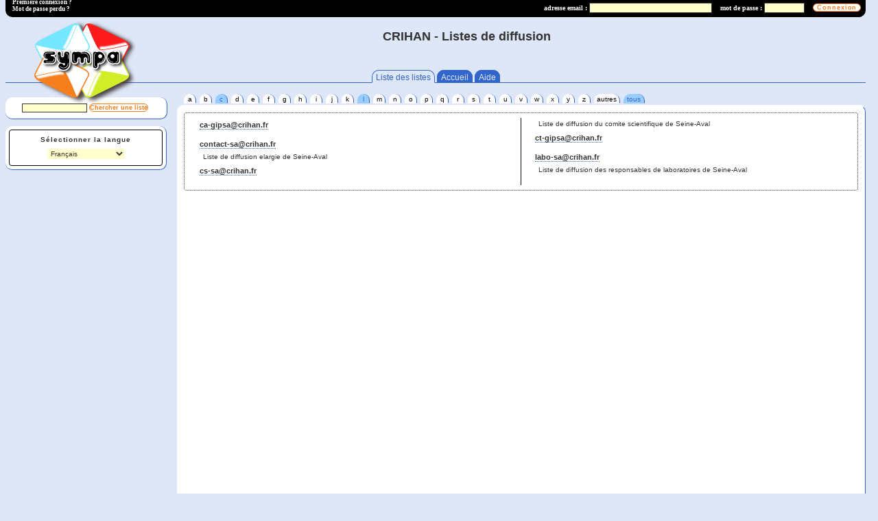

--- FILE ---
content_type: text/html;charset=utf-8
request_url: https://listes.crihan.fr/wws/lists/envrmt
body_size: 9381
content:
<html lang="fr" xml:lang="fr" xmlns="http://www.w3.org/1999/xhtml"><!-- $Id: main.tt2 10054 2013-12-24 14:30:11Z sikeda $ --><head><meta http-equiv="content-type" content="text/html; charset=utf-8"><meta name="generator" content="Sympa"><title> CRIHAN - Listes de diffusion - lists </title><link rel="stylesheet" href="/static-sympa/css/style.css" type="text/css" media="screen" title="Sympa CSS"><!-- $Id: css_ie.tt2 5675 2009-06-10 13:59:12Z olivier.lumineau $ --><!-- Specific css for IE --><!--[if lte IE 8]>
<style type="text/css">

/* Workaround for "noscript ghost" bug */
noscript {
          display: block;
          }

</style>
<![endif]--><!--[if IE 7]>
<style type="text/css">

#subnav {
          position:absolute;
	  left:25em;
          }

#bandeau_top .login .MainMenuLinks {
	                             margin-top:0.2em;
           	                     }

</style>
<![endif]--><!--[if  lte IE 7]>
<style type="text/css">

ul#MainMenuLinks {
                   margin-left:-3em;
                   }

a.input {
          padding: 0 0.3em;
          }

/* "vertical-align: baseline" aligns form fields on bottom of widgets */
form input,
form textarea,
form select {
             vertical-align: middle;
             }
.MainMenuLinks {
                margin-bottom: 0.2em;
                vertical-align: middle;
                }

/* Workaround for "peek-a-boo" bug. */
a.MainMenuLinks,
a.MainMenuLinks:hover,
a.MainMenuLinksCurrentPage,
a.MainMenuLinksCurrentPage:hover {
                                  position: relative;
                                  }

</style>
<![endif]--><!--[if lte IE 6]>
<style type="text/css">

#logo {
        position:absolute;
        top:0.5em;
        left:-5em;
        z-index:510;
        }

#Stretcher {
             width:99.5%;
             }

#subnav {
          width:100%;
	  background-color:#fff;
          border:1px solid #3366CC;
          border-width: 0 1px 0 0;
          }

#nav {
       width:99%;
       }

#Footer {
          margin: 0.5em 0.8em;
          }

#bandeau_top .login .MainMenuLinks {
	                             margin-top:0;
           	                     }


</style>
<![endif]--><!-- end  css_ie.tt2 --><!-- RSS chanel --><link rel="alternate" type="application/xml" title="RSS : les nouvelles listes" href="http://listes.crihan.fr/wws/rss/latest_lists/envrmt?count=20"><link rel="alternate" type="application/xml" title="RSS : les listes actives" href="http://listes.crihan.fr/wws/rss/active_lists/envrmt?count=20"><!-- the following CSS have to be improved before to be used --><!-- <link rel="stylesheet" href="/static-sympa/css/print.css" type="text/css" media="print" />                                            --><!-- <link rel="alternative stylesheet" href="/static-sympa/css/fullPage.css" type="text/css" media="screen" title="View Full Page" />     --><!-- <link rel="alternative stylesheet" href="/static-sympa/css/print-preview.css" type="text/css" media="screen" title="Print Preview" /> --><link rel="shortcut icon" href="/static-sympa/icons/favicon_sympa.png"><!-- $Id: javascript.tt2 11147 2014-07-11 03:36:47Z sikeda $ --><script type="text/javascript">
function showhide(div){
    oDiv = document.getElementById(div);
    if(oDiv.style.display == "none"){
        oDiv.style.display = "block";
    }else{
        oDiv.style.display = "none";
    }
}
</script><script type="text/javascript">
function show(div){
    oDiv = document.getElementById(div);
    oDiv.style.display = "block";
}
</script><script type="text/javascript">
function hide(div){
    oDiv = document.getElementById(div);
    oDiv.style.display = "none";
}

function hideError()
{
  document.getElementById('ErrorBlock').style.display = 'none';
  document.getElementById('ErrorMsg').style.display = 'none';
}

</script><script type="text/javascript">
<!-- for other browsers

// To confirm archives deletion
 function dbl_confirm(my_form, my_message,my_message2) {
     
      if (confirm(my_message)) 
      {
    	 if (confirm(my_message2)) 
	 {
	     my_form.zip.value = "1";
	 }
      } else {
	 return false;
      }
  }	

  // To confirm a form submition
  function request_confirm(my_message) {
    if (confirm(my_message)) {
      return true;
    }else {
      return false;
    } 
}

  // To confirm on a link (A HREF)
  function request_confirm_link(my_url, my_message) {
    question = confirm(my_message);
    if (question !="0") {
         top.location = my_url;
    }
  }







  // To confirm on a link (A HREF)
  function refresh_mom_and_die() {
    url = window.opener.location.href;

    if (url.indexOf('logout') > -1 ) {
      url = '/wws/';
    }

    window.opener.location = url;
    self.close();
  }



  function toggle_selection(myfield) {
    if (!myfield.length) {
       if (myfield.checked) {
            myfield.checked = false;
       }else {
	    myfield.checked = true;
       }
    }else if (myfield.length){
      for (i = 0; i < myfield.length; i++) {
         if (myfield[i].checked) {
              myfield[i].checked = false;
         }else {
  	    myfield[i].checked = true;
         }
      }
    }
  }







function set_select_value(s, v) {
	for(var i=0; i<s.options.length; i++) s.options[i].selected = false;
	for(var i=0; i<s.options.length; i++) if(s.options[i].value == v) {
		s.options[i].selected = true;
		return;
	}
}

//launch a search by message Id
function searched_by_msgId(id) {
	var f = document.forms["log_form"];
	
	set_select_value(f.elements["type"], 'all_actions');
	
	set_select_value(f.elements["target_type"], 'msg_id');
	
	f.elements["target"].value = id;
	f.submit();
}

//reset all field in log form.
function clear_log_form() {
	var f = document.forms["log_form"];
	
	set_select_value(f.elements["type"], 'all_actions');
	
	set_select_value(f.elements["target_type"], 'msg_id');
	
	f.elements["target"].value = '';

	f.elements["date_from"].value = '';
	f.elements["date_to"].value = '';
	f.elements["ip"].value = '';
}

//set a form field value to empty string. It uses the value of the field whose id is given
// as argument as a control to perform this operation or not.
function empty_field(target_field, control_field) {
	if (document.getElementById(control_field).value == 'false'){
		document.getElementById(control_field).value = 'true';
		document.getElementById(target_field).value = '';
	}
}

//to hide menu

function afficheId(baliseId,baliseId2)
  {
  if (document.getElementById && document.getElementById(baliseId) != null)
    {
    document.getElementById(baliseId).style.visibility='visible';
    document.getElementById(baliseId).style.display='block';
    }
  if (document.getElementById(baliseId2) != null)
    {
    document.getElementById(baliseId2).style.margin='0 0 0 25%';
    }
  }

function cacheId(baliseId,baliseId2)
  {
  if (document.getElementById && document.getElementById(baliseId) != null)
    {
    document.getElementById(baliseId).style.visibility='hidden';
    document.getElementById(baliseId).style.display='none';
    }
  if (document.getElementById(baliseId2) != null)
    {
    document.getElementById(baliseId2).style.margin='0 0 0 0';
    }
  
  }

cacheId('contenu','Stretcher');
// if JavaScript is available, hide the content on the page load.
// Without JavaScript, content will be display.



// end browsers -->
</script><script type="text/javascript">

/***********************************************************************
* script MICRO-CAL (V4.2) par Amroune Selim (amrounix@gmail.com)
* all copies, releases, modifications or improvements are allowed.
************************************************************************
* Using script to manage the calendar.
* Used by suspend_request.tt2
* Select a start date and end date.
*************************************************************************/

var param_ddeb = {"dfin" : "date_fin", "titre" : "Date de début" };
var param_dfin = {"ddeb" : "date_deb", "titre" : "Date de fin"  };

/* vars */
var pDefaut = { 
	"mois" : new Array("Janvier","Février","Mars","Avril","Mai","Juin","Juillet","Août","Septembre","Octobre","Novembre","Décembre"),
	"jour" : new Array("Di","Lu","Ma","Me","Je","Ve","Sa"),
	"jLib" : new Array("Dimanche","Lundi","Mardi","Mercredi","Jeudi","Vendredi","Samedi"),
	"titre" : "Calendrier",
	"aujourdhui" : "aujourd'hui",
	"debutSemaine" : 1,                      /*debut de la semaine 0=dim,1=lun,...*/
	"jPause" : {6:true,0:true},              /*jour de pause de la semaine (samedi & dimanche)*/
	"jFeriee": {"1-1":"Jour de l'an","1-5":"Fête du travail","8-5":"Armistice 39-45","14-7":"Fête nationale","15-8":"Ascension","1-11":"Armistice 14-18","11-11":"Toussaint","25-12":"Noël"} ,
	"moisMoins" : "<", "moisPlus" : ">",     /*navigation par mois*/ 
	"anneeMoins" : "<<", "anneePlus" : ">>", /*navigation par annee*/
	"format" : "%j-%m-%a",                   /*format de sortie : %j = jour, %m = mois, %a =année*/ 
	"date" : null, "ddeb" : "", "dfin" : "",
	"dateMin" : null, "dateMax" : null
}

var tempo = new Array(); /*gestion de la fermeture des calendriers quand on perd le focus*/
var nomove={"TR":0,"CENTER":0,"B":0,"P":0,"U":0,"I":0,"DIV":0,"A":0,"FONT":0,"LI":0,"PRE":0,"SPAN":0,"SUB":0,"SUP":0,"FORM":0};
//var nomove={"TD":0,"TABLE":0};

// fix IE broken getElementById
if (/msie/i.test (navigator.userAgent)) //only override IE
{
	document.nativeGetElementById = document.getElementById;
	document.getElementById = function(id)
	{
		var elem = document.nativeGetElementById(id);
		if(elem)
		{
			//make sure that it is a valid match on id
			if(elem.id == id)
			{
				return elem;
			}
			else
			{
				//otherwise find the correct element
				for(var i=1;i<document.all[id].length;i++)
				{
					if(document.all[id][i].id == id)
					{
						return document.all[id][i];
					}
				}
			}
		}
		return null;
	};
}

/* simplification calls */
function _(x) 
{
  return document.getElementById(x);
}

/* Returns the number of days since January 1 (for number of the week)*/
function nbJ(dateX) 
{
  var j_mois=[0,31,59,90,120,151,181,212,243,273,304,334];
  mm=dateX.getMonth();aa=dateX.getFullYear();nb=j_mois[mm]+dateX.getDate()-1 ;
  if ((aa%4==0 && aa %100!=0 || aa%400==0) && mm>1) nb++; /*test bissextile*/
  return nb;
}

function dateMin(dateA,dateB)
{
  return (dateB==null||(dateA!=null&&(dateA.getFullYear()<dateB.getFullYear()
				      ||(dateA.getFullYear()==dateB.getFullYear()&&dateA.getMonth()<dateB.getMonth())
				      ||(dateA.getFullYear()==dateB.getFullYear()&&dateA.getMonth()==dateB.getMonth()&&dateA.getDate()<dateB.getDate())
				      ))) ? dateA:dateB
    }

function dateMax(dateA,dateB)
{
  return (dateB==null||(dateA!=null&&(dateA.getFullYear()>dateB.getFullYear()
				      ||(dateA.getFullYear()==dateB.getFullYear()&&dateA.getMonth()>dateB.getMonth())
				      ||(dateA.getFullYear()==dateB.getFullYear()&&dateA.getMonth()==dateB.getMonth()&&dateA.getDate()>dateB.getDate())
				      ))) ? dateA:dateB
    }

/* compare two dates and return true if dateA<=dateB */
function dateBefore(dateA,dateB) 
{
  return dateA!=null&&dateB!=null&&(dateA.getFullYear()<dateB.getFullYear()||(dateA.getFullYear()==dateB.getFullYear()&&dateA.getMonth()<dateB.getMonth())||
				    (dateA.getFullYear()==dateB.getFullYear()&&dateA.getMonth()==dateB.getMonth()&&dateA.getDate()<dateB.getDate()));
}

/* function to display the navigation informations */
function htmNavChk(dateA,dateB,src,srcId,mm,yy,txt) 
{
  return (dateBefore(dateA,dateB)) ? 
    "<td onclick=\"\">&nbsp;</td>" : ("<td class=\"zoneNav\" onclick=\"return generateCal('"+src+"','"+srcId+"',"+mm+","+yy+")\">"+txt+"</td>");
}

/* create the calendar */
function generateCal(src,srcId,mm,yy) 
{
  if (tempo!=null&&tempo[srcId]!=null)
    {
      clearTimeout(tempo[srcId]);
      _(src).focus();
    }
  
  if (mm<0) {mm+=12;yy--;} /*changement de mois/année*/
  else if (mm>11) {mm-=12;yy++;}
  
  dnow=new Date(); /*date du jour*/
  param=_(srcId).parametre; /*parametre par defaut*/
  ddeb = null; dfin = null;
  
  if (param["ddeb"]!="" && _(param["ddeb"]+"_cal")!=null && _(param["ddeb"]+"_cal").parametre.date != null)
    ddeb = _(param["ddeb"]+"_cal").parametre.date;
  if (param["dfin"]!="" && _(param["dfin"]+"_cal")!=null && _(param["dfin"]+"_cal").parametre.date != null)
    dfin = _(param["dfin"]+"_cal").parametre.date;
  
  htm="<table cellpadding=0 cellspacing=0 >";
  
  /*titre*/
  if (param["titre"]!= null )
    {htm+="<tr><td colspan=\"8\" class=\"zoneTitre\" >"+param["titre"]+"</td></tr>";}
  
  /*navigation area*/
  htm+="<tr><td colspan=\"8\"><table width=\"100%\" cellpadding=\"0\" cellspacing=\"0\" ><tr>";
  htm+=htmNavChk(new Date(yy-1,mm,1),dateMax(ddeb,param["dateMin"]),src,srcId,mm,yy-1,param["anneeMoins"]);
  htm+=htmNavChk(new Date(yy,mm,0),dateMax(ddeb,param["dateMin"]),src,srcId,mm-1,yy,param["moisMoins"]);
  htm+="<td class=\"zoneMois\">"+param["mois"][mm]+"</td>";
  htm+=htmNavChk(dateMin(dfin,param["dateMax"]),new Date(yy,mm+1,1),src,srcId,mm+1,yy,param["moisPlus"]);
  htm+=htmNavChk(dateMin(dfin,param["dateMax"]),new Date(yy+1,mm,1),src,srcId,mm,yy+1,param["anneePlus"]);
  htm+="</tr></table></td></tr>";
  
  /* day of the week*/
  htm+="<tr><td></td>";
  pJs = param["debutSemaine"];
  pJm = new Date(yy,mm,1).getDay(); /*day of the 1st of the month*/
  pjT = 1-pJm+pJs;
  pjT-=(pjT>1)?7:0;
  dateX = new Date(yy,mm,pjT);
  for (j=0;j<7;j++)                 /*display the days of the week*/
    {
      htm+="<td>"+param["jour"][(j+pJs)%7]+"</td>";
    }
  htm+="</tr>";
  avantFinMois=true;idx=0;
  idxSem=parseInt(nbJ(new Date(yy,mm,1))/7+1,10); /*index de la semaine*/
  
  while(avantFinMois) /*loop until the end month */
    {
      /* If we want to display the number of weeks : htm+=(idx%7==0)?"<tr><td class=\"nSemaine\" >"+idxSem+"</td>":""; */
	htm+=(idx%7==0)?"<tr><td class='nSemaine' >"+""+"</td>":""; /* delete the number of weeks*/
      if (dateBefore(dateX,dateMax(ddeb,param["dateMin"]))||dateBefore(dateMin(dfin,param["dateMax"]),dateX))
	htm+="<td style=\"text-decoration:line-through;\"><a class=\"tdx\" href=\"#\">"+subDiv(param,idx,dateX,mm,aa,0)+"</b></td>";
      else
	htm+="<td><a class=\"tdx\" href=\"#\" onclick=\"javascript:choix("+dateX.getFullYear()+","+dateX.getMonth()+","+dateX.getDate()+",'"+srcId+"','"+src+"')\" >"+subDiv(param,idx,dateX,mm,aa,0)+"</a></td>";
      idx++;
      if (idx%7==0)
	{htm+="</tr>"; idxSem++;}
      dateX= new Date(dateX.getFullYear(),dateX.getMonth(),dateX.getDate()+1);
      if (idx>7&&idx%7==0&&dateX.getMonth()!=mm)
	{avantFinMois=false;}
    }
  htm+="<tr><td colspan='6'>&nbsp;&nbsp;";
  if (!dateBefore(dnow,dateMax(ddeb,param["dateMin"]))&&!dateBefore(dateMin(dfin,param["dateMax"]),dnow))
    htm+="<a class=\"tdxNow\" href=\"#\" onclick=\"javascript:choix("+dnow.getFullYear()+","+dnow.getMonth()+","+dnow.getDate()+",'"+srcId+"','"+src+"')\" >"+param["aujourdhui"]+"</a>";
  else htm+="&nbsp;"
    
    /*year*/
    htm+="</td><td colspan=\"2\" class=\"zoneAnnee\">"+yy+"</td></tr></table>";
  //alert(htm);
  _(srcId).innerHTML=htm;
  return false;
}

/* add a zero before */
function addZero(val) 
{ return ((val<10)?"0":"")+val;}

function choix(aa,mm,jj,srcId,src)
{
  var datePos=new Date(aa,mm,jj);
  var jour = datePos.getDay();
  param=_(srcId).parametre;
  param.date = datePos;
  var dateAffiche = param["format"].replace("%j",addZero(datePos.getDate())).replace("%k",datePos.getDate()).replace("%d",param["jLib"][jour]);
  dateAffiche = dateAffiche.replace("%m",addZero(datePos.getMonth()+1)).replace("%n",datePos.getMonth()+1).replace("%p",param["mois"][datePos.getMonth()]);
  dateAffiche = dateAffiche.replace("%a",datePos.getFullYear()).replace("%y",datePos.getYear());
  _(src).value = dateAffiche;
}

function subDiv(param,idx,dateX,mm,aa,code)
{
  pJs = param["debutSemaine"];
  dnow=new Date();
  switch(code)
    {
    case 0 : return (param["jPause"][(idx+pJs)%7]==true) ? "<div class=\"enWeekEnd\" >"+subDiv(param,idx,dateX,mm,aa,1)+"</div>" : subDiv(param,idx,dateX,mm,aa,1) ; break;
    case 1 : return (param["jFeriee"][dateX.getDate()+"-"+(dateX.getMonth()+1)]!=null) ? ("<div class=\"enFeriee\" title=\""+param["jFeriee"][dateX.getDate()+"-"+(dateX.getMonth()+1)]+"\" >"+subDiv(param,idx,dateX,mm,aa,2)+"</div>") : subDiv(param,idx,dateX,mm,aa,2) ; break;
    case 2 : return (dateX.getMonth()==mm) ? "<div class=\"enMois\" >"+subDiv(param,idx,dateX,mm,aa,3)+"</div>" : subDiv(param,idx,dateX,mm,aa,3) ; break;
    case 3 : return (dateX.getMonth()==dnow.getMonth()&&dateX.getFullYear()==dnow.getFullYear()&&dateX.getDate()==dnow.getDate()) ? "<div class=\"aujourdhui\" >"+subDiv(param,idx,dateX,mm,aa,4)+"</div>" : subDiv(param,idx,dateX,mm,aa,4) ; break;
    case 4 : return dateX.getDate(); break;
    }
}

function getMinx(tab,mini)
{
  var rc=mini,code="";
  for (k in tab)
    {
      if (tab[k]>mini && rc<tab[k]) {rc=tab[k]; code = k; }
    }
  return code;
}

function decodeDate(val,format,defaut)
{
  var dnow = defaut,jj= dnow.getDate(),mm = dnow.getMonth(), aa= dnow.getFullYear();
  var parx = {"%j":"([0123][0-9])","%k":"([0123]?[0-9])","%d":"("+(param["jLib"].join("|"))+")","%m":"([01][0-9])","%n":"([01]?[0-9])",
	      "%p":"("+(param["mois"].join("|"))+")","%a":"([12][0-9]{3})","%y":"([0-9]{2})"};
  var ff= format,df = format;
  for (e in parx)
    {
      ff = ff.replace(e,parx[e]);
      df = df.replace(e,"("+e+")");
    }
  tablo = (new RegExp(ff)).exec(val);
  clef = (new RegExp(df)).exec(format);
  if (tablo!=null&&clef!=null)
    {
      for (i = 0; i< tablo.length;i++)
	{
	  switch(clef[i])
	    {
	    case "%j": case "%k" : jj=parseInt(tablo[i],10); break;
	    case "%m": case "%n" : mm=parseInt(tablo[i],10)-1; break;
	    case "%p" : mm=0; while(mm<param["mois"].length&&param["mois"][mm]!=tablo[i]){mm++;};  break;
	    case "%a": aa = parseInt(tablo[i],10); break;
	    }
	}
    }
  return new Date(aa,mm,jj);
}

/* Initialisation of the parameters for the calendar : display position, create div, ... */
/* Let you see the calendar when you click on the input */
function visuCal(src,paramX)
{
  if (src.id=="")         /*if not ID, create one*/
    {
      cpt=0;
      while(_("microcal"+cpt) != null) 
	{cpt++;}
      src.id="microcal"+cpt;
    }
  pos_ = new Array();
  pos_ = getOffsets(_(src.id)); 
  srcId = src.id+"_cal";  /*id div for calendar*/
  dnow= new Date();
  if (_(srcId)==null)     /*if doesn't exist create one*/
    {
      param={}
      for (e in pDefaut) {
	trouve=false;
	if (paramX!=null)
	  for (i in paramX) { if (e==i) {param[e]=paramX[e];trouve=true;} }
	if (!trouve) param[e]=pDefaut[e];
      }
      dnow = decodeDate(src.value,param.format,new Date()); 
      div = document.createElement('div');
      div.setAttribute('id',srcId);
      div.style.position = 'absolute';
      div.style.top = (pos_[1] + 18) + 'px'; /* 18 : high of the input */
      div.style.left = pos_[0] + 'px';  /*this.deltaG = 0; */
      div.className = 'divCal';
      div.parametre = param;
      document.body.appendChild(div);
      generateCal(src.id,srcId,dnow.getMonth(),dnow.getFullYear(),param);
    } else
    {
      div = _(src.id+"_cal");
      div.style.display='inline';      /*display calendar*/
      div.style.top = (pos_[1] + 18) + 'px'; 
      div.style.left = pos_[0] + 'px';  /*this.deltaG = 0; */
    }
  
}

/* hide the calendar  */
function masqueCal(src)
{
  tempo[src.id+"_cal"]=window.setTimeout("_('"+src.id+"_cal').style.display='none'",500);
}

/* return the position (x, y) of an element in an array */
function getOffsets(obj) {
    var offsetTop = obj.offsetTop;
    var offsetLeft = obj.offsetLeft;
    while ((obj = obj.offsetParent )!=null) {
        offsetTop += obj.offsetTop;
        offsetLeft += obj.offsetLeft;
    }
    return [offsetLeft, offsetTop];
}

/* popups config contextual help */
function config_ctxhelp(td) {
	if(!td.d) {
		var tbl = td;
		var d = td.getElementsByTagName('div')[0];
		while(tbl.parentNode && tbl.tagName.toLowerCase() != 'table') tbl = tbl.parentNode;
		if(tbl.tagName.toLowerCase() == 'table') d.style.width = tbl.offsetWidth + 'px';
		td.d = d;
		td.onmouseout = function() {
			this.d.style.display = 'none';
		}
	}
	td.d.style.display = 'block';
}

/* check if the value of element is not empty */
function isNotEmpty(id) {
  if (document.getElementById(id)) {
    var value = document.getElementById(id).value;
    if (value.replace(/\s+/g, ''))
      return true;
  }
  return false;
}

</script><!-- end javascript.tt2 --></head><body onload="">

<div id="TopAnchor"><a name="top"></a></div>

<noscript><em>Veuillez activer Javascript dans votre navigateur</em></noscript>



       
       <!-- $Id: login_menu.tt2 6297 2009-11-06 13:55:35Z david.verdin $ -->

<div id="bandeau_top">
 
<!-- $Id: loginbanner.tt2 7441 2012-07-03 04:03:50Z sikeda $ -->

  <div id="Identity_not_connect">    
         

     
      <form action="/wws" method="post">
	<fieldset>
        <input type="hidden" name="previous_action" value="">
        <input type="hidden" name="previous_list" value="">
	<input type="hidden" name="referer" value="">
        <input type="hidden" name="list" value="">

      <input type="hidden" name="action" value="login">
      <label for="email_login">adresse email :</label>
      <input type="text" name="email" id="email_login" size="28" value="">   
      <label for="passwd">mot de passe :</label>
      <input type="password" name="passwd" id="passwd" size="8">   
      <input class="MainMenuLinks" type="submit" name="action_login" value="Connexion">
	</fieldset>
      </form>
       




  <div class="remember">
  <b>
  <a href="/wws/firstpasswd/">Première connexion ?</a><br>
  <a href="/wws/renewpasswd/">Mot de passe perdu ?</a>
  </b>
  </div>



  </div>
<!-- end loginbanner.tt2 -->



</div><!-- end div=MenuBlock -->


<!-- end login_menu.tt2 -->


<div id="Canvas">

  <div id="Header">
    
	<!-- a href="javascript:afficheId('contenu','Stretcher')">ouvrir</a>
    	<a href="javascript:cacheId('contenu','Stretcher');">Fermer</a-->

    <!-- $Id: title.tt2 10053 2013-12-24 13:54:30Z sikeda $ -->

<!-- begin title.tt2 -->

<div id="logo"><img src="/static-sympa/icons/logo_sympa.png" alt="SYMPA logo"></div>

<div id="Title">CRIHAN - Listes de diffusion<br></div>
<div id="top"><a class="displayNone" href="#Paint">Skip to Content.</a></div>
<!-- end title.tt2 -->


    <!-- $Id: menu.tt2 7448 2012-07-05 14:45:37Z david.verdin $ -->

<div class="navBar printNone">
<ul id="MainMenuLinks">	





 
<li><a class="MainMenuLinksCurrentPage" href="/wws/lists">Liste des listes</a></li>

 
<li><a class="MainMenuLinks" href="/wws/home">Accueil</a></li>


  <li> <a class="MainMenuLinks" href="/wws/help">Aide</a></li>







</ul>


</div>

<!-- end menu.tt2 -->

  </div> <!-- end div Header -->
  <!-- <div class="contenant" id="contenu"> --> <!-- To hide Menus --> 
  <div id="Menus"><!-- Start Menus --> 
	
    <!-- $Id: $ -->
<div class="MenuBlock menu_search">

 <form action="/wws" method="post"> 
 <fieldset>
    <input type="text" size="14" id="filter" name="filter" value="" title="Entrez un nom de liste">
    <input type="hidden" name="action" value="search_list">
    <input class="MainMenuLinks" type="submit" name="action_search_list" value="Chercher une liste" onclick="return isNotEmpty('filter')">
    <br>
 </fieldset>
</form>

</div>
<!-- end menu_search.tt2 -->

    
    <!-- $Id: your_lists.tt2 6184 2009-09-04 12:57:30Z david.verdin $ -->



<!-- end login_menu.tt2 -->
    <!-- $Id: setlang.tt2 10064 2013-12-27 11:03:50Z sikeda $ -->
<div id="setlang">
<form action="/wws" method="post">
<fieldset>
     <input type="hidden" name="action" value="set_lang">
     <input type="hidden" name="previous_action" value="lists">
     <input type="hidden" name="previous_list" value="">

     <label for="language_selection">Sélectionner la langue</label>
	<select id="language_selection" name="lang" class="LanguageNeutral" onchange="this.form.submit();">

     
     <option lang="ca" xml:lang="ca" value="ca_ES">Català </option>
     
     <option lang="cs" xml:lang="cs" value="cs_CZ">Česky</option>
     
     <option lang="de" xml:lang="de" value="de_DE">Deutsch</option>
     
     <option lang="el" xml:lang="el" value="el_GR">Ελληνικά</option>
     
     <option lang="en" xml:lang="en" value="en_US">English </option>
     
     <option lang="es" xml:lang="es" value="es_ES">Español </option>
     
     <option lang="et" xml:lang="et" value="et_EE">Eesti</option>
     
     <option lang="fi" xml:lang="fi" value="fi_FI">Suomi</option>
     
     <option lang="fr" xml:lang="fr" value="fr_FR" selected="selected">Français</option>
     
     <option lang="hu" xml:lang="hu" value="hu_HU">Magyar </option>
     
     <option lang="it" xml:lang="it" value="it_IT">Italiano</option>
     
     <option lang="ja" xml:lang="ja" value="ja_JP">日本語</option>
     
     <option lang="ko" xml:lang="ko" value="ko_KR">한국어 </option>
     
     <option lang="nb" xml:lang="nb" value="nb_NO">Bokmål </option>
     
     <option lang="nl" xml:lang="nl" value="nl_NL">Nederlands</option>
     
     <option lang="oc" xml:lang="oc" value="oc_FR">Occitan </option>
     
     <option lang="pl" xml:lang="pl" value="pl_PL">Polski</option>
     
     <option lang="pt-BR" xml:lang="pt-BR" value="pt_BR">Português do Brasil</option>
     
     <option lang="ru" xml:lang="ru" value="ru_RU">Русский</option>
     
     <option lang="sv" xml:lang="sv" value="sv_SE">Svenska</option>
     
     <option lang="tr" xml:lang="tr" value="tr_TR">Türkçe</option>
     
     <option lang="vi" xml:lang="vi" value="vi_VN">Tiếng Việt</option>
     
     <option lang="zh-CN" xml:lang="zh-CN" value="zh_CN">简体中文 </option>
     
     <option lang="zh-TW" xml:lang="zh-TW" value="zh_TW">繁體中文 </option>
     
     </select>
     <noscript>
         <input title="Validez la langue sélectionnée" class="MainMenuLinks" name="action_set_lang" id="submitlang" type="submit" value="Valider">
     </noscript>

</fieldset>
</form>
</div>
<!-- end setlang.tt2 -->

  </div><!-- End div Menus -->
  <!-- </div> --><!-- End div contenant -->
	

  <div id="Stretcher">  <!-- <span id="toggleMenu" title="A javascript could hide or show the menu" class="smalltext info printNone toggleNone">toggle menu</span><br /> -->  <br>
     <div id="Paint">

       

	 <!-- $Id: nav.tt2 5675 2009-04-28 13:59:12Z david.verdin $ -->






<div id="nav">
  <ul>

  
    <li class="nolink">a</li>
  

  
    <li class="nolink">b</li>
  

  
    <li class="MainMenuLinks"><a href="#c">c</a></li>
   

  
    <li class="nolink">d</li>
  

  
    <li class="nolink">e</li>
  

  
    <li class="nolink">f</li>
  

  
    <li class="nolink">g</li>
  

  
    <li class="nolink">h</li>
  

  
    <li class="nolink">i</li>
  

  
    <li class="nolink">j</li>
  

  
    <li class="nolink">k</li>
  

  
    <li class="MainMenuLinks"><a href="#l">l</a></li>
   

  
    <li class="nolink">m</li>
  

  
    <li class="nolink">n</li>
  

  
    <li class="nolink">o</li>
  

  
    <li class="nolink">p</li>
  

  
    <li class="nolink">q</li>
  

  
    <li class="nolink">r</li>
  

  
    <li class="nolink">s</li>
  

  
    <li class="nolink">t</li>
  

  
    <li class="nolink">u</li>
  

  
    <li class="nolink">v</li>
  

  
    <li class="nolink">w</li>
  

  
    <li class="nolink">x</li>
  

  
    <li class="nolink">y</li>
  

  
    <li class="nolink">z</li>
  

  
    <li class="nolink">autres</li>
  

 <li class="MainMenuLinks"><a href="/wws/lists">tous</a> </li>
  </ul>
</div>






<!-- end nav.tt2 -->


        <div class="ContentBlock">
         
	 
         <!-- $Id: lists.tt2 5956 2009-07-10 08:10:56Z lumineau $ -->









<div class="block">
<div class="columns">


 
<div>
 

</div>

 
 
<div>
 

</div>

 

<a name="c"></a>
 
<div>
 
<ul class="listenum">

 <li class="listenum">
  
  <a href="/wws/info/ca-gipsa"><strong>
 <script type="text/javascript">
 <!-- 
 document.write("ca-gipsa" + "@" + "crihan.fr")
 // -->
 </script></strong></a><br>
 </li>

</ul>
<p class="listenum"></p>

 

<ul class="listenum">

 <li class="listenum">
  
  <a href="/wws/info/contact-sa"><strong>
 <script type="text/javascript">
 <!-- 
 document.write("contact-sa" + "@" + "crihan.fr")
 // -->
 </script></strong></a><br>
 </li>

</ul>
<p class="listenum">Liste de diffusion elargie de Seine-Aval</p>

 

<ul class="listenum">

 <li class="listenum">
  
  <a href="/wws/info/cs-sa"><strong>
 <script type="text/javascript">
 <!-- 
 document.write("cs-sa" + "@" + "crihan.fr")
 // -->
 </script></strong></a><br>
 </li>

</ul>
<p class="listenum">Liste de diffusion du comite scientifique de Seine-Aval</p>

 

<ul class="listenum">

 <li class="listenum">
  
  <a href="/wws/info/ct-gipsa"><strong>
 <script type="text/javascript">
 <!-- 
 document.write("ct-gipsa" + "@" + "crihan.fr")
 // -->
 </script></strong></a><br>
 </li>

</ul>
<p class="listenum"></p>

 


</div>

 
 
<div>
 

</div>

 
 
<div>
 

</div>

 
 
<div>
 

</div>

 
 
<div>
 

</div>

 
 
<div>
 

</div>

 
 
<div>
 

</div>

 
 
<div>
 

</div>

 
 
<div>
 

</div>

 

<a name="l"></a>
 
<div>
 
<ul class="listenum">

 <li class="listenum">
  
  <a href="/wws/info/labo-sa"><strong>
 <script type="text/javascript">
 <!-- 
 document.write("labo-sa" + "@" + "crihan.fr")
 // -->
 </script></strong></a><br>
 </li>

</ul>
<p class="listenum">Liste de diffusion des responsables de laboratoires de Seine-Aval</p>

 


</div>

 
 
<div>
 

</div>

 
 
<div>
 

</div>

 
 
<div>
 

</div>

 
 
<div>
 

</div>

 
 
<div>
 

</div>

 
 
<div>
 

</div>

 
 
<div>
 

</div>

 
 
<div>
 

</div>

 
 
<div>
 

</div>

 
 
<div>
 

</div>

 
 
<div>
 

</div>

 
 
<div>
 

</div>

 
 
<div>
 

</div>

 
 
<div>
 

</div>

 
 
<div>
 

</div>

  




 <br>

 


</div>

</div>

<!-- end lists.tt2 -->

       </div><!-- End div ContentBlock -->
      <div class="top"><a href="#top" title="Top of Page"><img src="/static-sympa/icons/top.png" alt="Top of page"></a></div>
     </div><!-- End div Paint -->
  </div><!-- end div Stretcher -->


  

</div> <!-- end div canvas -->

  <!-- $Id: footer.tt2 8454 2013-01-18 16:08:17Z sympa-authors $ -->
<div class="clearfooter"> </div>

<div id="Footer">

<img src="/static-sympa/icons/favicon_sympa.png" width="20px" height="20px"> 

<a href="http://www.sympa.org"> Powered by Sympa </a>


</div>
<!-- end footer.tt2 -->


</body><!-- end main.tt2 --></html>